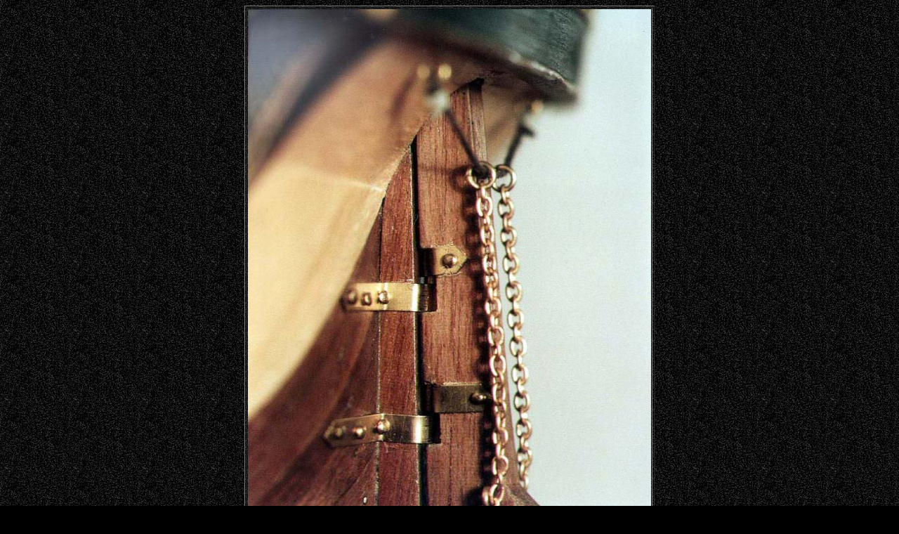

--- FILE ---
content_type: text/html
request_url: http://sanjuannepomuceno.co.uk/106.htm
body_size: 6452
content:
<html>

<head>
<meta http-equiv="Content-Type" content="text/html; charset=windows-1252">
<title>98</title>
<meta name="GENERATOR" content="Microsoft FrontPage 6.0">
<meta name="ProgId" content="FrontPage.Editor.Document">
<meta name="Microsoft Theme" content="safari 0011, default">
<meta name="Microsoft Border" content="none, default">
</head>

<body background="_themes/safari/saftextr.jpg" bgcolor="#000000" text="#CCCCCC" link="#CC9933" vlink="#999966" alink="#FFCC33"><!--mstheme--><font face="Trebuchet MS, Arial, Helvetica">
<div align="center">
  <center><!--mstheme--></font><table border="1" width="44%" bordercolordark="#996600" bordercolorlight="#996600">
  <tr>
    <td width="100%"><!--mstheme--><font face="Trebuchet MS, Arial, Helvetica"><img border="0" src="SJ116.jpg" width="574" height="860"><!--mstheme--></font></td>
  </tr>
</table><!--mstheme--><font face="Trebuchet MS, Arial, Helvetica"></center>
</div>
<p><font color="#FFFFFF">Pic 106:&nbsp;&nbsp;&nbsp; Rudder hinges and chains. 
The brass strips are superglued to the wood; the pins are simply added for 
decoration. I cut them short and pushed them into tiny pre-drilled holes, thus 
avoiding the shock of hammering.</font></p>
<p align="center">
<!--webbot bot="Navigation" S-Type="arrows"
S-Orientation="horizontal" S-Rendering="graphics" B-Include-Home="FALSE"
B-Include-Up="FALSE" U-Page S-Target startspan --><script language="JavaScript"><!--
MSFPhover = 
  (((navigator.appName == "Netscape") && 
  (parseInt(navigator.appVersion) >= 3 )) || 
  ((navigator.appName == "Microsoft Internet Explorer") && 
  (parseInt(navigator.appVersion) >= 4 ))); 
function MSFPpreload(img) 
{
  var a=new Image(); a.src=img; return a; 
}
// --></script><script language="JavaScript"><!--
if(MSFPhover) { MSFPnav1n=MSFPpreload("_derived/back_cmp_safari010_back.gif"); MSFPnav1h=MSFPpreload("_derived/back_cmp_safari010_back_a.gif"); }
// --></script><a href="105.htm" language="JavaScript" onmouseover="if(MSFPhover) document['MSFPnav1'].src=MSFPnav1h.src" onmouseout="if(MSFPhover) document['MSFPnav1'].src=MSFPnav1n.src"><img src="_derived/back_cmp_safari010_back.gif" width="100" height="20" border="0" alt="Back" align="middle" name="MSFPnav1"></a> <script language="JavaScript"><!--
if(MSFPhover) { MSFPnav2n=MSFPpreload("_derived/next_cmp_safari010_next.gif"); MSFPnav2h=MSFPpreload("_derived/next_cmp_safari010_next_a.gif"); }
// --></script><a href="107.htm" language="JavaScript" onmouseover="if(MSFPhover) document['MSFPnav2'].src=MSFPnav2h.src" onmouseout="if(MSFPhover) document['MSFPnav2'].src=MSFPnav2n.src"><img src="_derived/next_cmp_safari010_next.gif" width="100" height="20" border="0" alt="Next" align="middle" name="MSFPnav2"></a><!--webbot bot="Navigation" i-checksum="44396" endspan -->
</p>
<p align="center">
<!--webbot bot="Navigation" S-Type="parent"
S-Orientation="horizontal" S-Rendering="graphics" B-Include-Home="FALSE"
B-Include-Up="FALSE" U-Page S-Target startspan --><script language="JavaScript"><!--
if(MSFPhover) { MSFPnav3n=MSFPpreload("_derived/Thumbnails 1.htm_cmp_safari010_hbtn.gif"); MSFPnav3h=MSFPpreload("_derived/Thumbnails 1.htm_cmp_safari010_hbtn_a.gif"); }
// --></script><a href="Thumbnails%201.htm" language="JavaScript" onmouseover="if(MSFPhover) document['MSFPnav3'].src=MSFPnav3h.src" onmouseout="if(MSFPhover) document['MSFPnav3'].src=MSFPnav3n.src"><img src="_derived/Thumbnails%201.htm_cmp_safari010_hbtn.gif" width="140" height="60" border="0" alt="Thumbnail Gallery 1" align="middle" name="MSFPnav3"></a> <script language="JavaScript"><!--
if(MSFPhover) { MSFPnav4n=MSFPpreload("_derived/Thumbnails 2.htm_cmp_safari010_hbtn.gif"); MSFPnav4h=MSFPpreload("_derived/Thumbnails 2.htm_cmp_safari010_hbtn_a.gif"); }
// --></script><a href="Thumbnails%202.htm" language="JavaScript" onmouseover="if(MSFPhover) document['MSFPnav4'].src=MSFPnav4h.src" onmouseout="if(MSFPhover) document['MSFPnav4'].src=MSFPnav4n.src"><img src="_derived/Thumbnails%202.htm_cmp_safari010_hbtn.gif" width="140" height="60" border="0" alt="Thumbnail Gallery 2" align="middle" name="MSFPnav4"></a> <script language="JavaScript"><!--
if(MSFPhover) { MSFPnav5n=MSFPpreload("_derived/Thumbnails 3.htm_cmp_safari010_hbtn.gif"); MSFPnav5h=MSFPpreload("_derived/Thumbnails 3.htm_cmp_safari010_hbtn_a.gif"); }
// --></script><a href="Thumbnails%203.htm" language="JavaScript" onmouseover="if(MSFPhover) document['MSFPnav5'].src=MSFPnav5h.src" onmouseout="if(MSFPhover) document['MSFPnav5'].src=MSFPnav5n.src"><img src="_derived/Thumbnails%203.htm_cmp_safari010_hbtn.gif" width="140" height="60" border="0" alt="Thumbnail Gallery 3" align="middle" name="MSFPnav5"></a> <script language="JavaScript"><!--
if(MSFPhover) { MSFPnav6n=MSFPpreload("_derived/Thumbnails 4.htm_cmp_safari010_hbtn.gif"); MSFPnav6h=MSFPpreload("_derived/Thumbnails 4.htm_cmp_safari010_hbtn_a.gif"); }
// --></script><a href="Thumbnails%204.htm" language="JavaScript" onmouseover="if(MSFPhover) document['MSFPnav6'].src=MSFPnav6h.src" onmouseout="if(MSFPhover) document['MSFPnav6'].src=MSFPnav6n.src"><img src="_derived/Thumbnails%204.htm_cmp_safari010_hbtn.gif" width="140" height="60" border="0" alt="Thumbnail Gallery 4" align="middle" name="MSFPnav6"></a> <script language="JavaScript"><!--
if(MSFPhover) { MSFPnav7n=MSFPpreload("_derived/Thumbnails 5.htm_cmp_safari010_hbtn.gif"); MSFPnav7h=MSFPpreload("_derived/Thumbnails 5.htm_cmp_safari010_hbtn_a.gif"); }
// --></script><a href="Thumbnails%205.htm" language="JavaScript" onmouseover="if(MSFPhover) document['MSFPnav7'].src=MSFPnav7h.src" onmouseout="if(MSFPhover) document['MSFPnav7'].src=MSFPnav7n.src"><img src="_derived/Thumbnails%205.htm_cmp_safari010_hbtn.gif" width="140" height="60" border="0" alt="Thumbnail Gallery 5" align="middle" name="MSFPnav7"></a> <script language="JavaScript"><!--
if(MSFPhover) { MSFPnav8n=MSFPpreload("_derived/Thumbnails 6.htm_cmp_safari010_hbtn.gif"); MSFPnav8h=MSFPpreload("_derived/Thumbnails 6.htm_cmp_safari010_hbtn_a.gif"); }
// --></script><a href="Thumbnails%206.htm" language="JavaScript" onmouseover="if(MSFPhover) document['MSFPnav8'].src=MSFPnav8h.src" onmouseout="if(MSFPhover) document['MSFPnav8'].src=MSFPnav8n.src"><img src="_derived/Thumbnails%206.htm_cmp_safari010_hbtn.gif" width="140" height="60" border="0" alt="Thumbnail Gallery 6" align="middle" name="MSFPnav8"></a><!--webbot bot="Navigation" i-checksum="34021" endspan --></p>

<!--mstheme--></font></body>

</html>
